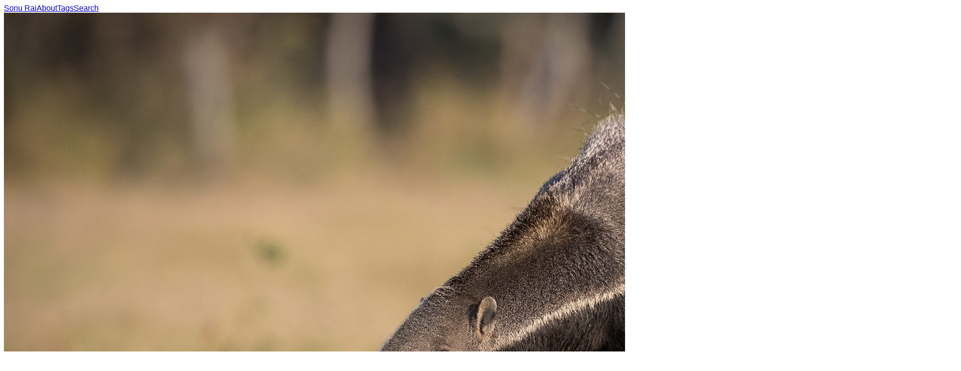

--- FILE ---
content_type: text/html; charset=utf-8
request_url: https://sonurai.com/bingwallpapers/GiantAnteaterBR
body_size: 5347
content:
<!DOCTYPE html><html lang="en"><head><meta charSet="utf-8"/><meta name="viewport" content="width=device-width, initial-scale=1, maximum-scale=1"/><link rel="preload" as="image" href="https://images.sonurai.com/GiantAnteaterBR.jpg"/><link rel="preload" as="image" imageSrcSet="/_next/image?url=https%3A%2F%2Fimages.sonurai.com%2FWorldElephantDay.jpg&amp;w=880&amp;q=75 1x"/><link rel="preload" as="image" imageSrcSet="/_next/image?url=https%3A%2F%2Fimages.sonurai.com%2FKapamaCousins.jpg&amp;w=880&amp;q=75 1x"/><link rel="preload" as="image" imageSrcSet="/_next/image?url=https%3A%2F%2Fimages.sonurai.com%2FElephantGrass.jpg&amp;w=880&amp;q=75 1x"/><link rel="stylesheet" href="/_next/static/chunks/d904c65fee66c51a.css" data-precedence="next"/><link rel="preload" as="script" fetchPriority="low" href="/_next/static/chunks/d1a7cdddb1e40df0.js"/><script src="/_next/static/chunks/236f7e5abd6f09ff.js" async=""></script><script src="/_next/static/chunks/249261e921aeebba.js" async=""></script><script src="/_next/static/chunks/4dd28bc3f722184a.js" async=""></script><script src="/_next/static/chunks/turbopack-14b6359b5bf3c81a.js" async=""></script><script src="/_next/static/chunks/ee86b0aaef419b12.js" async=""></script><script src="/_next/static/chunks/e4b9bacdab543e56.js" async=""></script><script src="/_next/static/chunks/ff1a16fafef87110.js" async=""></script><script src="/_next/static/chunks/7340adf74ff47ec0.js" async=""></script><link rel="preload" href="https://abc.sonurai.com/script.js" as="script"/><link rel="apple-touch-icon" href="/logo192.png"/><link rel="alternate" type="application/rss+xml" title="Bing Wallpapers RSS Feed" href="/bingwallpapers/rss.xml"/><meta name="theme-color" content="#0d1014"/><title>Giant anteater in the Pantanal, Brazil Wallpaper</title><meta name="description" content="Giant anteater in the Pantanal, Brazil ©  Pedro Ferreira do Amaral/Getty Images. Bing Wallpapers - Sonu Rai"/><link rel="manifest" href="/manifest.json"/><link rel="canonical" href="https://sonurai.com/bingwallpapers/GiantAnteaterBR"/><meta name="mobile-web-app-capable" content="yes"/><meta name="apple-mobile-web-app-status-bar-style" content="black-translucent"/><meta property="og:title" content="Giant anteater in the Pantanal, Brazil Wallpaper"/><meta property="og:description" content="Giant anteater in the Pantanal, Brazil ©  Pedro Ferreira do Amaral/Getty Images. Bing Wallpapers - Sonu Rai"/><meta property="og:url" content="https://sonurai.com/bingwallpapers/GiantAnteaterBR"/><meta property="og:site_name" content="Sonu Rai"/><meta property="og:image" content="https://images.sonurai.com/GiantAnteaterBR.jpg"/><meta name="twitter:card" content="summary_large_image"/><meta name="twitter:title" content="Giant anteater in the Pantanal, Brazil Wallpaper"/><meta name="twitter:description" content="Giant anteater in the Pantanal, Brazil ©  Pedro Ferreira do Amaral/Getty Images. Bing Wallpapers - Sonu Rai"/><meta name="twitter:image" content="https://images.sonurai.com/GiantAnteaterBR.jpg"/><link rel="icon" href="/favicon.ico"/><script src="/_next/static/chunks/a6dad97d9634a72d.js" noModule=""></script></head><body class="container mx-auto"><div hidden=""><!--$--><!--/$--></div><nav class="flex items-center h-16 content-margin" aria-label="navigation"><a class="text-xl text-white" href="/bingwallpapers">Sonu Rai</a><a class="ml-4 px-3 py-2 rounded-md text-gray-300 hover:bg-gray-800 hover:text-white" href="/about">About</a><a class="ml-4 px-3 py-2 rounded-md text-gray-300 hover:bg-gray-800 hover:text-white" href="/bingwallpapers/tags">Tags</a><a class="ml-4 px-3 py-2 rounded-md text-gray-300 hover:bg-gray-800 hover:text-white" href="/bingwallpapers/search">Search</a></nav><img alt="Bing Wallpaper: Giant anteater in the Pantanal, Brazil" width="1920" height="1200" decoding="async" data-nimg="1" class="img-fluid" style="color:transparent" src="https://images.sonurai.com/GiantAnteaterBR.jpg"/><h1 class="caption text-xl text-white mt-2 content-margin md:text-2xl">Giant anteater in the Pantanal, Brazil</h1><p class="text-gray-400 content-margin">©  Pedro Ferreira do Amaral/Getty Images<!-- --> - <!-- -->2024-02-10</p><div class="mt-2 content-margin"><div class="flex flex-wrap gap-2 overflow-hidden transition-[max-height] duration-300 max-h-[88px]"><a class="whitespace-nowrap px-3 py-2 rounded-md bg-slate-800 text-gray-300 hover:bg-slate-700 hover:text-white" href="/bingwallpapers/tags/elephant">elephant</a><a class="whitespace-nowrap px-3 py-2 rounded-md bg-slate-800 text-gray-300 hover:bg-slate-700 hover:text-white" href="/bingwallpapers/tags/eye">eye</a><a class="whitespace-nowrap px-3 py-2 rounded-md bg-slate-800 text-gray-300 hover:bg-slate-700 hover:text-white" href="/bingwallpapers/tags/plant">plant</a><a class="whitespace-nowrap px-3 py-2 rounded-md bg-slate-800 text-gray-300 hover:bg-slate-700 hover:text-white" href="/bingwallpapers/tags/african elephant">african elephant</a><a class="whitespace-nowrap px-3 py-2 rounded-md bg-slate-800 text-gray-300 hover:bg-slate-700 hover:text-white" href="/bingwallpapers/tags/anteater">anteater</a><a class="whitespace-nowrap px-3 py-2 rounded-md bg-slate-800 text-gray-300 hover:bg-slate-700 hover:text-white" href="/bingwallpapers/tags/natural landscape">natural landscape</a><a class="whitespace-nowrap px-3 py-2 rounded-md bg-slate-800 text-gray-300 hover:bg-slate-700 hover:text-white" href="/bingwallpapers/tags/elephants and mammoths">elephants and mammoths</a><a class="whitespace-nowrap px-3 py-2 rounded-md bg-slate-800 text-gray-300 hover:bg-slate-700 hover:text-white" href="/bingwallpapers/tags/fawn">fawn</a><a class="whitespace-nowrap px-3 py-2 rounded-md bg-slate-800 text-gray-300 hover:bg-slate-700 hover:text-white" href="/bingwallpapers/tags/grass">grass</a><a class="whitespace-nowrap px-3 py-2 rounded-md bg-slate-800 text-gray-300 hover:bg-slate-700 hover:text-white" href="/bingwallpapers/tags/wood">wood</a><a class="whitespace-nowrap px-3 py-2 rounded-md bg-slate-800 text-gray-300 hover:bg-slate-700 hover:text-white" href="/bingwallpapers/tags/terrestrial animal">terrestrial animal</a><a class="whitespace-nowrap px-3 py-2 rounded-md bg-slate-800 text-gray-300 hover:bg-slate-700 hover:text-white" href="/bingwallpapers/tags/working animal">working animal</a><a class="whitespace-nowrap px-3 py-2 rounded-md bg-slate-800 text-gray-300 hover:bg-slate-700 hover:text-white" href="/bingwallpapers/tags/tusk">tusk</a><a class="whitespace-nowrap px-3 py-2 rounded-md bg-slate-800 text-gray-300 hover:bg-slate-700 hover:text-white" href="/bingwallpapers/tags/grassland">grassland</a><a class="whitespace-nowrap px-3 py-2 rounded-md bg-slate-800 text-gray-300 hover:bg-slate-700 hover:text-white" href="/bingwallpapers/tags/tree">tree</a><a class="whitespace-nowrap px-3 py-2 rounded-md bg-slate-800 text-gray-300 hover:bg-slate-700 hover:text-white" href="/bingwallpapers/tags/indian elephant">indian elephant</a><a class="whitespace-nowrap px-3 py-2 rounded-md bg-slate-800 text-gray-300 hover:bg-slate-700 hover:text-white" href="/bingwallpapers/tags/snout">snout</a><a class="whitespace-nowrap px-3 py-2 rounded-md bg-slate-800 text-gray-300 hover:bg-slate-700 hover:text-white" href="/bingwallpapers/tags/landscape">landscape</a><a class="whitespace-nowrap px-3 py-2 rounded-md bg-slate-800 text-gray-300 hover:bg-slate-700 hover:text-white" href="/bingwallpapers/tags/prairie">prairie</a><a class="whitespace-nowrap px-3 py-2 rounded-md bg-slate-800 text-gray-300 hover:bg-slate-700 hover:text-white" href="/bingwallpapers/tags/happy">happy</a><a class="whitespace-nowrap px-3 py-2 rounded-md bg-slate-800 text-gray-300 hover:bg-slate-700 hover:text-white" href="/bingwallpapers/tags/wildlife">wildlife</a><a class="whitespace-nowrap px-3 py-2 rounded-md bg-slate-800 text-gray-300 hover:bg-slate-700 hover:text-white" href="/bingwallpapers/tags/grazing">grazing</a><a class="whitespace-nowrap px-3 py-2 rounded-md bg-slate-800 text-gray-300 hover:bg-slate-700 hover:text-white" href="/bingwallpapers/tags/pasture">pasture</a><a class="whitespace-nowrap px-3 py-2 rounded-md bg-slate-800 text-gray-300 hover:bg-slate-700 hover:text-white" href="/bingwallpapers/tags/tail">tail</a><a class="whitespace-nowrap px-3 py-2 rounded-md bg-slate-800 text-gray-300 hover:bg-slate-700 hover:text-white" href="/bingwallpapers/tags/forest">forest</a><a class="whitespace-nowrap px-3 py-2 rounded-md bg-slate-800 text-gray-300 hover:bg-slate-700 hover:text-white" href="/bingwallpapers/tags/soil">soil</a><a class="whitespace-nowrap px-3 py-2 rounded-md bg-slate-800 text-gray-300 hover:bg-slate-700 hover:text-white" href="/bingwallpapers/tags/macro photography">macro photography</a><a class="whitespace-nowrap px-3 py-2 rounded-md bg-slate-800 text-gray-300 hover:bg-slate-700 hover:text-white" href="/bingwallpapers/tags/fur">fur</a><a class="whitespace-nowrap px-3 py-2 rounded-md bg-slate-800 text-gray-300 hover:bg-slate-700 hover:text-white" href="/bingwallpapers/tags/safari">safari</a><a class="whitespace-nowrap px-3 py-2 rounded-md bg-slate-800 text-gray-300 hover:bg-slate-700 hover:text-white" href="/bingwallpapers/tags/steppe">steppe</a><a class="whitespace-nowrap px-3 py-2 rounded-md bg-slate-800 text-gray-300 hover:bg-slate-700 hover:text-white" href="/bingwallpapers/tags/savanna">savanna</a><a class="whitespace-nowrap px-3 py-2 rounded-md bg-slate-800 text-gray-300 hover:bg-slate-700 hover:text-white" href="/bingwallpapers/tags/jungle">jungle</a><a class="whitespace-nowrap px-3 py-2 rounded-md bg-slate-800 text-gray-300 hover:bg-slate-700 hover:text-white" href="/bingwallpapers/tags/ivory">ivory</a></div></div><section class="mt-8"><h2 class="text-xl text-white mb-4 content-margin md:text-2xl">Related Wallpapers</h2><div class="grid grid-cols-1 md:grid-cols-2 lg:grid-cols-3 gap-1"><figure class="wallpaper relative mb-12 md:mb-0 last:mb-0"><a title="African elephants" href="/bingwallpapers/WorldElephantDay"><img alt="Bing Wallpaper: African elephants" width="1920" height="1200" decoding="async" data-nimg="1" style="color:transparent" srcSet="/_next/image?url=https%3A%2F%2Fimages.sonurai.com%2FWorldElephantDay.jpg&amp;w=880&amp;q=75 1x" src="/_next/image?url=https%3A%2F%2Fimages.sonurai.com%2FWorldElephantDay.jpg&amp;w=880&amp;q=75"/><figcaption class="caption md:hidden md:absolute md:bottom-0 md:left-0 content-margin md:p-4 mt-3 md:mt-0 md:h-full md:w-full md:text-2xl md:bg-black/80 md:text-white">African elephants</figcaption></a></figure><figure class="wallpaper relative mb-12 md:mb-0 last:mb-0"><a title="Elephants at Kapama Private Game Reserve in South Africa" href="/bingwallpapers/KapamaCousins"><img alt="Bing Wallpaper: Elephants at Kapama Private Game Reserve in South Africa" width="1920" height="1200" decoding="async" data-nimg="1" style="color:transparent" srcSet="/_next/image?url=https%3A%2F%2Fimages.sonurai.com%2FKapamaCousins.jpg&amp;w=880&amp;q=75 1x" src="/_next/image?url=https%3A%2F%2Fimages.sonurai.com%2FKapamaCousins.jpg&amp;w=880&amp;q=75"/><figcaption class="caption md:hidden md:absolute md:bottom-0 md:left-0 content-margin md:p-4 mt-3 md:mt-0 md:h-full md:w-full md:text-2xl md:bg-black/80 md:text-white">Elephants at Kapama Private Game Reserve in South Africa</figcaption></a></figure><figure class="wallpaper relative mb-12 md:mb-0 last:mb-0"><a title="Desert elephant with calf feeding on tall grass, Namibia" href="/bingwallpapers/ElephantGrass"><img alt="Bing Wallpaper: Desert elephant with calf feeding on tall grass, Namibia" width="1920" height="1200" decoding="async" data-nimg="1" style="color:transparent" srcSet="/_next/image?url=https%3A%2F%2Fimages.sonurai.com%2FElephantGrass.jpg&amp;w=880&amp;q=75 1x" src="/_next/image?url=https%3A%2F%2Fimages.sonurai.com%2FElephantGrass.jpg&amp;w=880&amp;q=75"/><figcaption class="caption md:hidden md:absolute md:bottom-0 md:left-0 content-margin md:p-4 mt-3 md:mt-0 md:h-full md:w-full md:text-2xl md:bg-black/80 md:text-white">Desert elephant with calf feeding on tall grass, Namibia</figcaption></a></figure><figure class="wallpaper relative mb-12 md:mb-0 last:mb-0"><a title="African elephant herd, Amboseli National Park, Kenya" href="/bingwallpapers/KenyaElephants"><img alt="Bing Wallpaper: African elephant herd, Amboseli National Park, Kenya" loading="lazy" width="1920" height="1200" decoding="async" data-nimg="1" style="color:transparent" srcSet="/_next/image?url=https%3A%2F%2Fimages.sonurai.com%2FKenyaElephants.jpg&amp;w=880&amp;q=75 1x" src="/_next/image?url=https%3A%2F%2Fimages.sonurai.com%2FKenyaElephants.jpg&amp;w=880&amp;q=75"/><figcaption class="caption md:hidden md:absolute md:bottom-0 md:left-0 content-margin md:p-4 mt-3 md:mt-0 md:h-full md:w-full md:text-2xl md:bg-black/80 md:text-white">African elephant herd, Amboseli National Park, Kenya</figcaption></a></figure><figure class="wallpaper relative mb-12 md:mb-0 last:mb-0"><a title="Elephants in Addo Elephant National Park, South Africa" href="/bingwallpapers/AddoElephants"><img alt="Bing Wallpaper: Elephants in Addo Elephant National Park, South Africa" loading="lazy" width="1920" height="1200" decoding="async" data-nimg="1" style="color:transparent" srcSet="/_next/image?url=https%3A%2F%2Fimages.sonurai.com%2FAddoElephants.jpg&amp;w=880&amp;q=75 1x" src="/_next/image?url=https%3A%2F%2Fimages.sonurai.com%2FAddoElephants.jpg&amp;w=880&amp;q=75"/><figcaption class="caption md:hidden md:absolute md:bottom-0 md:left-0 content-margin md:p-4 mt-3 md:mt-0 md:h-full md:w-full md:text-2xl md:bg-black/80 md:text-white">Elephants in Addo Elephant National Park, South Africa</figcaption></a></figure><figure class="wallpaper relative mb-12 md:mb-0 last:mb-0"><a title="Elephants crossing Luangwa River, Zambia" href="/bingwallpapers/ElephantsWalking"><img alt="Bing Wallpaper: Elephants crossing Luangwa River, Zambia" loading="lazy" width="1920" height="1200" decoding="async" data-nimg="1" style="color:transparent" srcSet="/_next/image?url=https%3A%2F%2Fimages.sonurai.com%2FElephantsWalking.jpg&amp;w=880&amp;q=75 1x" src="/_next/image?url=https%3A%2F%2Fimages.sonurai.com%2FElephantsWalking.jpg&amp;w=880&amp;q=75"/><figcaption class="caption md:hidden md:absolute md:bottom-0 md:left-0 content-margin md:p-4 mt-3 md:mt-0 md:h-full md:w-full md:text-2xl md:bg-black/80 md:text-white">Elephants crossing Luangwa River, Zambia</figcaption></a></figure></div></section><!--$--><!--/$--><footer class="mt-4 mb-16 content-margin text-gray-400 flex items-center justify-between"><span>© 2013-<!-- -->2026<!-- --> Amarjeet Rai</span><a href="/bingwallpapers/rss.xml" class="text-gray-500 hover:text-orange-500 transition-colors" title="RSS Feed"><svg xmlns="http://www.w3.org/2000/svg" viewBox="0 0 24 24" fill="currentColor" class="w-5 h-5"><path d="M3.75 3a.75.75 0 0 0-.75.75v.5c0 .414.336.75.75.75H4c6.075 0 11 4.925 11 11v.25c0 .414.336.75.75.75h.5a.75.75 0 0 0 .75-.75V16C17 8.82 11.18 3 4 3h-.25Z"></path><path d="M3 8.75A.75.75 0 0 1 3.75 8H4a8 8 0 0 1 8 8v.25a.75.75 0 0 1-.75.75h-.5a.75.75 0 0 1-.75-.75V16a6 6 0 0 0-6-6h-.25A.75.75 0 0 1 3 9.25v-.5ZM7 15a2 2 0 1 1-4 0 2 2 0 0 1 4 0Z"></path></svg></a></footer><script src="/_next/static/chunks/d1a7cdddb1e40df0.js" id="_R_" async=""></script><script>(self.__next_f=self.__next_f||[]).push([0])</script><script>self.__next_f.push([1,"1:\"$Sreact.fragment\"\n2:I[79520,[\"/_next/static/chunks/ee86b0aaef419b12.js\",\"/_next/static/chunks/e4b9bacdab543e56.js\"],\"\"]\n3:I[48317,[\"/_next/static/chunks/ee86b0aaef419b12.js\"],\"default\"]\n4:I[39756,[\"/_next/static/chunks/ff1a16fafef87110.js\",\"/_next/static/chunks/7340adf74ff47ec0.js\"],\"default\"]\n5:I[37457,[\"/_next/static/chunks/ff1a16fafef87110.js\",\"/_next/static/chunks/7340adf74ff47ec0.js\"],\"default\"]\n7:I[97367,[\"/_next/static/chunks/ff1a16fafef87110.js\",\"/_next/static/chunks/7340adf74ff47ec0.js\"],\"OutletBoundary\"]\n8:\"$Sreact.suspense\"\na:I[97367,[\"/_next/static/chunks/ff1a16fafef87110.js\",\"/_next/static/chunks/7340adf74ff47ec0.js\"],\"ViewportBoundary\"]\nc:I[97367,[\"/_next/static/chunks/ff1a16fafef87110.js\",\"/_next/static/chunks/7340adf74ff47ec0.js\"],\"MetadataBoundary\"]\ne:I[68027,[\"/_next/static/chunks/ff1a16fafef87110.js\",\"/_next/static/chunks/7340adf74ff47ec0.js\"],\"default\"]\n:HL[\"/_next/static/chunks/d904c65fee66c51a.css\",\"style\"]\n"])</script><script>self.__next_f.push([1,"0:{\"P\":null,\"b\":\"QkMlA8ts_kYsi0iY3f7CJ\",\"c\":[\"\",\"bingwallpapers\",\"GiantAnteaterBR\"],\"q\":\"\",\"i\":false,\"f\":[[[\"\",{\"children\":[\"bingwallpapers\",{\"children\":[[\"id\",\"GiantAnteaterBR\",\"d\"],{\"children\":[\"__PAGE__\",{}]}]}]},\"$undefined\",\"$undefined\",true],[[\"$\",\"$1\",\"c\",{\"children\":[[[\"$\",\"link\",\"0\",{\"rel\":\"stylesheet\",\"href\":\"/_next/static/chunks/d904c65fee66c51a.css\",\"precedence\":\"next\",\"crossOrigin\":\"$undefined\",\"nonce\":\"$undefined\"}],[\"$\",\"script\",\"script-0\",{\"src\":\"/_next/static/chunks/ee86b0aaef419b12.js\",\"async\":true,\"nonce\":\"$undefined\"}]],[\"$\",\"html\",null,{\"lang\":\"en\",\"children\":[[\"$\",\"head\",null,{\"children\":[[\"$\",\"link\",null,{\"rel\":\"apple-touch-icon\",\"href\":\"/logo192.png\"}],[\"$\",\"link\",null,{\"rel\":\"alternate\",\"type\":\"application/rss+xml\",\"title\":\"Bing Wallpapers RSS Feed\",\"href\":\"/bingwallpapers/rss.xml\"}],[\"$\",\"$L2\",null,{\"defer\":true,\"src\":\"https://abc.sonurai.com/script.js\",\"data-website-id\":\"a708a4bd-e0a6-4adb-8c0d-9573cc94a88f\"}]]}],[\"$\",\"body\",null,{\"className\":\"container mx-auto\",\"children\":[[\"$\",\"$L3\",null,{}],[\"$\",\"$L4\",null,{\"parallelRouterKey\":\"children\",\"error\":\"$undefined\",\"errorStyles\":\"$undefined\",\"errorScripts\":\"$undefined\",\"template\":[\"$\",\"$L5\",null,{}],\"templateStyles\":\"$undefined\",\"templateScripts\":\"$undefined\",\"notFound\":[[\"$\",\"div\",null,{\"className\":\"about mx-2 md:mx-0\",\"children\":[\"$\",\"h1\",null,{\"className\":\"text-white text-2xl content-margin\",\"children\":\"404 - Page Not Found\"}]}],[]],\"forbidden\":\"$undefined\",\"unauthorized\":\"$undefined\"}],[\"$\",\"footer\",null,{\"className\":\"mt-4 mb-16 content-margin text-gray-400 flex items-center justify-between\",\"children\":[[\"$\",\"span\",null,{\"children\":[\"© 2013-\",2026,\" Amarjeet Rai\"]}],[\"$\",\"a\",null,{\"href\":\"/bingwallpapers/rss.xml\",\"className\":\"text-gray-500 hover:text-orange-500 transition-colors\",\"title\":\"RSS Feed\",\"children\":[\"$\",\"svg\",null,{\"xmlns\":\"http://www.w3.org/2000/svg\",\"viewBox\":\"0 0 24 24\",\"fill\":\"currentColor\",\"className\":\"w-5 h-5\",\"children\":[[\"$\",\"path\",null,{\"d\":\"M3.75 3a.75.75 0 0 0-.75.75v.5c0 .414.336.75.75.75H4c6.075 0 11 4.925 11 11v.25c0 .414.336.75.75.75h.5a.75.75 0 0 0 .75-.75V16C17 8.82 11.18 3 4 3h-.25Z\"}],[\"$\",\"path\",null,{\"d\":\"M3 8.75A.75.75 0 0 1 3.75 8H4a8 8 0 0 1 8 8v.25a.75.75 0 0 1-.75.75h-.5a.75.75 0 0 1-.75-.75V16a6 6 0 0 0-6-6h-.25A.75.75 0 0 1 3 9.25v-.5ZM7 15a2 2 0 1 1-4 0 2 2 0 0 1 4 0Z\"}]]}]}]]}]]}]]}]]}],{\"children\":[[\"$\",\"$1\",\"c\",{\"children\":[null,[\"$\",\"$L4\",null,{\"parallelRouterKey\":\"children\",\"error\":\"$undefined\",\"errorStyles\":\"$undefined\",\"errorScripts\":\"$undefined\",\"template\":[\"$\",\"$L5\",null,{}],\"templateStyles\":\"$undefined\",\"templateScripts\":\"$undefined\",\"notFound\":\"$undefined\",\"forbidden\":\"$undefined\",\"unauthorized\":\"$undefined\"}]]}],{\"children\":[[\"$\",\"$1\",\"c\",{\"children\":[null,[\"$\",\"$L4\",null,{\"parallelRouterKey\":\"children\",\"error\":\"$undefined\",\"errorStyles\":\"$undefined\",\"errorScripts\":\"$undefined\",\"template\":[\"$\",\"$L5\",null,{}],\"templateStyles\":\"$undefined\",\"templateScripts\":\"$undefined\",\"notFound\":\"$undefined\",\"forbidden\":\"$undefined\",\"unauthorized\":\"$undefined\"}]]}],{\"children\":[[\"$\",\"$1\",\"c\",{\"children\":[\"$L6\",[[\"$\",\"script\",\"script-0\",{\"src\":\"/_next/static/chunks/e4b9bacdab543e56.js\",\"async\":true,\"nonce\":\"$undefined\"}]],[\"$\",\"$L7\",null,{\"children\":[\"$\",\"$8\",null,{\"name\":\"Next.MetadataOutlet\",\"children\":\"$@9\"}]}]]}],{},null,false,false]},null,false,false]},null,false,false]},null,false,false],[\"$\",\"$1\",\"h\",{\"children\":[null,[\"$\",\"$La\",null,{\"children\":\"$Lb\"}],[\"$\",\"div\",null,{\"hidden\":true,\"children\":[\"$\",\"$Lc\",null,{\"children\":[\"$\",\"$8\",null,{\"name\":\"Next.Metadata\",\"children\":\"$Ld\"}]}]}],null]}],false]],\"m\":\"$undefined\",\"G\":[\"$e\",[]],\"S\":false}\n"])</script><script>self.__next_f.push([1,"b:[[\"$\",\"meta\",\"0\",{\"charSet\":\"utf-8\"}],[\"$\",\"meta\",\"1\",{\"name\":\"viewport\",\"content\":\"width=device-width, initial-scale=1, maximum-scale=1\"}],[\"$\",\"meta\",\"2\",{\"name\":\"theme-color\",\"content\":\"#0d1014\"}]]\n"])</script><script>self.__next_f.push([1,"f:I[27201,[\"/_next/static/chunks/ff1a16fafef87110.js\",\"/_next/static/chunks/7340adf74ff47ec0.js\"],\"IconMark\"]\n9:null\n"])</script><script>self.__next_f.push([1,"d:[[\"$\",\"title\",\"0\",{\"children\":\"Giant anteater in the Pantanal, Brazil Wallpaper\"}],[\"$\",\"meta\",\"1\",{\"name\":\"description\",\"content\":\"Giant anteater in the Pantanal, Brazil ©  Pedro Ferreira do Amaral/Getty Images. Bing Wallpapers - Sonu Rai\"}],[\"$\",\"link\",\"2\",{\"rel\":\"manifest\",\"href\":\"/manifest.json\",\"crossOrigin\":\"$undefined\"}],[\"$\",\"link\",\"3\",{\"rel\":\"canonical\",\"href\":\"https://sonurai.com/bingwallpapers/GiantAnteaterBR\"}],[\"$\",\"meta\",\"4\",{\"name\":\"mobile-web-app-capable\",\"content\":\"yes\"}],[\"$\",\"meta\",\"5\",{\"name\":\"apple-mobile-web-app-status-bar-style\",\"content\":\"black-translucent\"}],[\"$\",\"meta\",\"6\",{\"property\":\"og:title\",\"content\":\"Giant anteater in the Pantanal, Brazil Wallpaper\"}],[\"$\",\"meta\",\"7\",{\"property\":\"og:description\",\"content\":\"Giant anteater in the Pantanal, Brazil ©  Pedro Ferreira do Amaral/Getty Images. Bing Wallpapers - Sonu Rai\"}],[\"$\",\"meta\",\"8\",{\"property\":\"og:url\",\"content\":\"https://sonurai.com/bingwallpapers/GiantAnteaterBR\"}],[\"$\",\"meta\",\"9\",{\"property\":\"og:site_name\",\"content\":\"Sonu Rai\"}],[\"$\",\"meta\",\"10\",{\"property\":\"og:image\",\"content\":\"https://images.sonurai.com/GiantAnteaterBR.jpg\"}],[\"$\",\"meta\",\"11\",{\"name\":\"twitter:card\",\"content\":\"summary_large_image\"}],[\"$\",\"meta\",\"12\",{\"name\":\"twitter:title\",\"content\":\"Giant anteater in the Pantanal, Brazil Wallpaper\"}],[\"$\",\"meta\",\"13\",{\"name\":\"twitter:description\",\"content\":\"Giant anteater in the Pantanal, Brazil ©  Pedro Ferreira do Amaral/Getty Images. Bing Wallpapers - Sonu Rai\"}],[\"$\",\"meta\",\"14\",{\"name\":\"twitter:image\",\"content\":\"https://images.sonurai.com/GiantAnteaterBR.jpg\"}],[\"$\",\"link\",\"15\",{\"rel\":\"icon\",\"href\":\"/favicon.ico\"}],[\"$\",\"$Lf\",\"16\",{}]]\n"])</script><script>self.__next_f.push([1,"11:I[5500,[\"/_next/static/chunks/ee86b0aaef419b12.js\",\"/_next/static/chunks/e4b9bacdab543e56.js\"],\"Image\"]\n12:I[80543,[\"/_next/static/chunks/ee86b0aaef419b12.js\",\"/_next/static/chunks/e4b9bacdab543e56.js\"],\"default\"]\n13:I[22016,[\"/_next/static/chunks/ee86b0aaef419b12.js\",\"/_next/static/chunks/e4b9bacdab543e56.js\"],\"\"]\n10:T436,{\"@context\":\"https://schema.org\",\"@type\":\"ImageObject\",\"name\":\"Giant anteater in the Pantanal, Brazil\",\"description\":\"Giant anteater in the Pantanal, Brazil - ©  Pedro Ferreira do Amaral/Getty Images\",\"contentUrl\":\"https://images.sonurai.com/GiantAnteaterBR.jpg\",\"url\":\"https://sonurai.com/bingwallpapers/GiantAnteaterBR\",\"datePublished\":\"2024-02-10\",\"width\":1920,\"height\":1200,\"encodingFormat\":\"image/jpeg\",\"copyrightNotice\":\"©  Pedro Ferreira do Amaral/Getty Images\",\"keywords\":\"tree, african elephant, forest, snout, steppe, terrestrial animal, fur, grassland, pasture, plant, tusk, wildlife, elephants and mammoths, grass, jungle, landscape, prairie, macro photography, savanna, wood, fawn, happy, ivory, natural landscape, working animal, tail, anteater, eye, grazing, indian elephant, safari, elephant, soil\",\"creditText\":\"©  Pedro Ferreira do Amaral/Getty Images\",\"creator\":{\"@type\":\"Organization\",\"name\":\"Microsoft Bing\",\"url\":\"https://www.bing.com\"},\"license\":\"https://www.microsoft.com/en-us/servicesagreement/\",\"acquireLicensePage\":\"https://www.bing.com/gallery/\"}"])</script><script>self.__next_f.push([1,"6:[[\"$\",\"$L2\",null,{\"id\":\"json-ld\",\"type\":\"application/ld+json\",\"dangerouslySetInnerHTML\":{\"__html\":\"$10\"}}],[\"$\",\"$L11\",null,{\"className\":\"img-fluid\",\"priority\":true,\"unoptimized\":true,\"src\":\"https://images.sonurai.com/GiantAnteaterBR.jpg\",\"width\":1920,\"height\":1200,\"alt\":\"Bing Wallpaper: Giant anteater in the Pantanal, Brazil\",\"placeholder\":\"$undefined\"}],[\"$\",\"h1\",null,{\"className\":\"caption text-xl text-white mt-2 content-margin md:text-2xl\",\"children\":\"Giant anteater in the Pantanal, Brazil\"}],[\"$\",\"p\",null,{\"className\":\"text-gray-400 content-margin\",\"children\":[\"©  Pedro Ferreira do Amaral/Getty Images\",\" - \",\"2024-02-10\"]}],[\"$\",\"$L12\",null,{\"tags\":[[\"elephant\",0.9718262],[\"eye\",0.93713856],[\"plant\",0.9130954],[\"african elephant\",0.8407269],[\"anteater\",0.83250767],[\"natural landscape\",0.8277898],[\"elephants and mammoths\",0.82732546],[\"fawn\",0.8151466],[\"grass\",0.8057622],[\"wood\",0.8002542],[\"terrestrial animal\",0.7960956],[\"working animal\",0.79256827],[\"tusk\",0.7906032],[\"grassland\",0.7648671],[\"tree\",0.75766844],[\"indian elephant\",0.7442978],[\"snout\",0.7389222],[\"landscape\",0.72972494],[\"prairie\",0.69864726],[\"happy\",0.6916027],[\"wildlife\",0.66714597],[\"grazing\",0.6651173],[\"pasture\",0.6488102],[\"tail\",0.6398298],[\"forest\",0.6199327],[\"soil\",0.61042607],[\"macro photography\",0.5798],[\"fur\",0.57434237],[\"safari\",0.54248554],[\"steppe\",0.5380235],[\"savanna\",0.5371671],[\"jungle\",0.5332487],[\"ivory\",0.5049651]]}],[\"$\",\"section\",null,{\"className\":\"mt-8\",\"children\":[[\"$\",\"h2\",null,{\"className\":\"text-xl text-white mb-4 content-margin md:text-2xl\",\"children\":\"Related Wallpapers\"}],[\"$\",\"div\",null,{\"className\":\"grid grid-cols-1 md:grid-cols-2 lg:grid-cols-3 gap-1\",\"children\":[[\"$\",\"figure\",\"WorldElephantDay\",{\"className\":\"wallpaper relative mb-12 md:mb-0 last:mb-0\",\"children\":[\"$\",\"$L13\",null,{\"prefetch\":false,\"href\":\"/bingwallpapers/WorldElephantDay\",\"title\":\"African elephants\",\"children\":[[\"$\",\"$L11\",null,{\"src\":\"https://images.sonurai.com/WorldElephantDay.jpg\",\"width\":1920,\"height\":1200,\"priority\":true,\"alt\":\"Bing Wallpaper: African elephants\",\"placeholder\":\"$undefined\"}],[\"$\",\"figcaption\",null,{\"className\":\"caption md:hidden md:absolute md:bottom-0 md:left-0 content-margin md:p-4 mt-3 md:mt-0 md:h-full md:w-full md:text-2xl md:bg-black/80 md:text-white\",\"children\":\"African elephants\"}]]}]}],[\"$\",\"figure\",\"KapamaCousins\",{\"className\":\"wallpaper relative mb-12 md:mb-0 last:mb-0\",\"children\":[\"$\",\"$L13\",null,{\"prefetch\":false,\"href\":\"/bingwallpapers/KapamaCousins\",\"title\":\"Elephants at Kapama Private Game Reserve in South Africa\",\"children\":[[\"$\",\"$L11\",null,{\"src\":\"https://images.sonurai.com/KapamaCousins.jpg\",\"width\":1920,\"height\":1200,\"priority\":true,\"alt\":\"Bing Wallpaper: Elephants at Kapama Private Game Reserve in South Africa\",\"placeholder\":\"$undefined\"}],[\"$\",\"figcaption\",null,{\"className\":\"caption md:hidden md:absolute md:bottom-0 md:left-0 content-margin md:p-4 mt-3 md:mt-0 md:h-full md:w-full md:text-2xl md:bg-black/80 md:text-white\",\"children\":\"Elephants at Kapama Private Game Reserve in South Africa\"}]]}]}],\"$L14\",\"$L15\",\"$L16\",\"$L17\"]}]]}]]\n"])</script><script>self.__next_f.push([1,"14:[\"$\",\"figure\",\"ElephantGrass\",{\"className\":\"wallpaper relative mb-12 md:mb-0 last:mb-0\",\"children\":[\"$\",\"$L13\",null,{\"prefetch\":false,\"href\":\"/bingwallpapers/ElephantGrass\",\"title\":\"Desert elephant with calf feeding on tall grass, Namibia\",\"children\":[[\"$\",\"$L11\",null,{\"src\":\"https://images.sonurai.com/ElephantGrass.jpg\",\"width\":1920,\"height\":1200,\"priority\":true,\"alt\":\"Bing Wallpaper: Desert elephant with calf feeding on tall grass, Namibia\",\"placeholder\":\"$undefined\"}],[\"$\",\"figcaption\",null,{\"className\":\"caption md:hidden md:absolute md:bottom-0 md:left-0 content-margin md:p-4 mt-3 md:mt-0 md:h-full md:w-full md:text-2xl md:bg-black/80 md:text-white\",\"children\":\"Desert elephant with calf feeding on tall grass, Namibia\"}]]}]}]\n15:[\"$\",\"figure\",\"KenyaElephants\",{\"className\":\"wallpaper relative mb-12 md:mb-0 last:mb-0\",\"children\":[\"$\",\"$L13\",null,{\"prefetch\":false,\"href\":\"/bingwallpapers/KenyaElephants\",\"title\":\"African elephant herd, Amboseli National Park, Kenya\",\"children\":[[\"$\",\"$L11\",null,{\"src\":\"https://images.sonurai.com/KenyaElephants.jpg\",\"width\":1920,\"height\":1200,\"priority\":false,\"alt\":\"Bing Wallpaper: African elephant herd, Amboseli National Park, Kenya\",\"placeholder\":\"$undefined\"}],[\"$\",\"figcaption\",null,{\"className\":\"caption md:hidden md:absolute md:bottom-0 md:left-0 content-margin md:p-4 mt-3 md:mt-0 md:h-full md:w-full md:text-2xl md:bg-black/80 md:text-white\",\"children\":\"African elephant herd, Amboseli National Park, Kenya\"}]]}]}]\n16:[\"$\",\"figure\",\"AddoElephants\",{\"className\":\"wallpaper relative mb-12 md:mb-0 last:mb-0\",\"children\":[\"$\",\"$L13\",null,{\"prefetch\":false,\"href\":\"/bingwallpapers/AddoElephants\",\"title\":\"Elephants in Addo Elephant National Park, South Africa\",\"children\":[[\"$\",\"$L11\",null,{\"src\":\"https://images.sonurai.com/AddoElephants.jpg\",\"width\":1920,\"height\":1200,\"priority\":false,\"alt\":\"Bing Wallpaper: Elephants in Addo Elephant National Park, South Africa\",\"placeholder\":\"$undefined\"}],[\"$\",\"figcaption\",null,{\"className\":\"caption md:hidden md:absolute md:bottom-0 md:left-0 content-margin md:p-4 mt-3 md:mt-0 md:h-full md:w-full md:text-2xl md:bg-black/80 md:text-white\",\"children\":\"Elephants in Addo Elephant National Park, South Africa\"}]]}]}]\n17:[\"$\",\"figure\",\"ElephantsWalking\",{\"className\":\"wallpaper relative mb-12 md:mb-0 last:mb-0\",\"children\":[\"$\",\"$L13\",null,{\"prefetch\":false,\"href\":\"/bingwallpapers/ElephantsWalking\",\"title\":\"Elephants crossing Luangwa River, Zambia\",\"children\":[[\"$\",\"$L11\",null,{\"src\":\"https://images.sonurai.com/ElephantsWalking.jpg\",\"width\":1920,\"height\":1200,\"priority\":false,\"alt\":\"Bing Wallpaper: Elephants crossing Luangwa River, Zambia\",\"placeholder\":\"$undefined\"}],[\"$\",\"figcaption\",null,{\"className\":\"caption md:hidden md:absolute md:bottom-0 md:left-0 content-margin md:p-4 mt-3 md:mt-0 md:h-full md:w-full md:text-2xl md:bg-black/80 md:text-white\",\"children\":\"Elephants crossing Luangwa River, Zambia\"}]]}]}]\n"])</script></body></html>